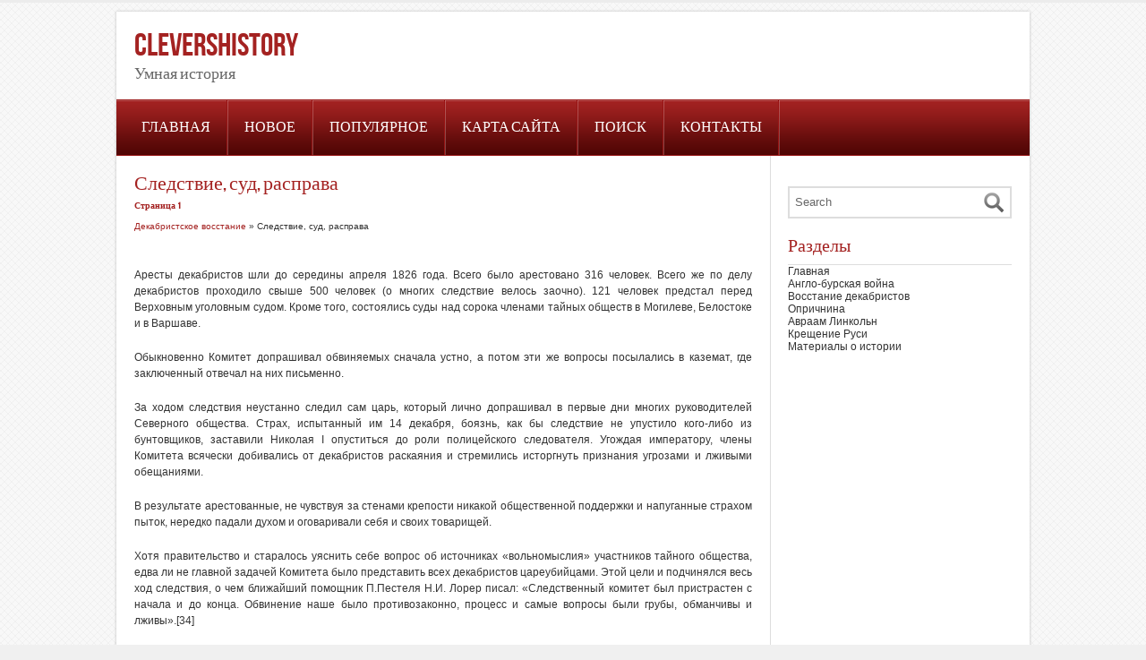

--- FILE ---
content_type: text/html; charset=windows-1251
request_url: http://www.clevershistory.ru/chiss-520-1.html
body_size: 5382
content:
<!DOCTYPE html PUBLIC "-//W3C//DTD XHTML 1.0 Transitional//EN" "http://www.w3.org/TR/xhtml1/DTD/xhtml1-transitional.dtd">
<html xmlns="http://www.w3.org/1999/xhtml" dir="ltr" lang="en-US">
<head profile="http://gmpg.org/xfn/11">
<meta http-equiv="Content-Type" content="text/html; charset=windows-1251">

<title>Следствие, суд, расправа - Декабристское восстание - CleversHistory.ru</title>

<link rel="stylesheet" href="style.css" type="text/css" media="screen">
</head>
<body data-twttr-rendered="true">
<div id="top-bar">

</div>
<div id="surround">
<div id="header">
<div class="content">

<div id="main-title">
<h1><a href="/">CleversHistory</a></h1>
<h2>Умная история</h2>
</div>


<div id="top-share">


<div class="fbtwt">







</div>
</div>
<div class="clearfix"></div>
</div>
</div>

<div id="nav">
<div class="content">
<ul id="dropmenu">
<li><a  href="/">Главная</a></li>
<li><a  href="/new.html">Новое</a></li>
<li><a  href="/top.html">Популярное</a></li>
<li><a  href="/sitemap.html">Карта сайта</a></li>
<li><a  href="/search.php">Поиск</a></li>
<li><a  href="/contacts.html">Контакты</a></li></ul>
</div>
</div>

<div id="inner-wrap">
<div class="content">

<div id="inner">

</div>
</div>
</div>

<div id="container">
<div class="content">
<div id="content-left">




<div class="post">

<div class="small-post">





<h2>Следствие, суд, расправа<div style="font-size:10px;"><b>Страница 1</b></div></h2>
<div style="font-size:10px"><div><a href="chis-511.html">Декабристское восстание</a> »  Следствие, суд, расправа</div></div>
<div style="margin-top:10px"><div  style="overflow:hidden;"><a href="https://www.legioncryptosignals.com/"><img src="https://www.legioncryptosignals.com/banners/banner.jpg" alt="" border="0"></a></div></div>
<p> 
<p>Аресты декабристов шли до середины апреля 1826 года. Всего было арестовано 316 человек. Всего же по делу декабристов проходило свыше 500 человек (о многих следствие велось заочно). 121 человек предстал перед Верховным уголовным судом. Кроме того, состоялись суды над сорока членами тайных обществ в Могилеве, Белостоке и в Варшаве. 
<script type="text/javascript">
<!--
var _acic={dataProvider:10};(function(){var e=document.createElement("script");e.type="text/javascript";e.async=true;e.src="https://www.acint.net/aci.js";var t=document.getElementsByTagName("script")[0];t.parentNode.insertBefore(e,t)})()
//-->
</script><p>Обыкновенно Комитет допрашивал обвиняемых сначала устно, а потом эти же вопросы посылались в каземат, где заключенный отвечал на них письменно. 
<p>За ходом следствия неустанно следил сам царь, который лично допрашивал в первые дни многих руководителей Северного общества. Страх, испытанный им 14 декабря, боязнь, как бы следствие не упустило кого-либо из бунтовщиков, заставили Николая I опуститься до роли полицейского следователя. Угождая императору, члены Комитета всячески добивались от декабристов раскаяния и стремились исторгнуть признания угрозами и лживыми обещаниями. 
<p>В результате арестованные, не чувствуя за стенами крепости никакой общественной поддержки и напуганные страхом пыток, нередко падали духом и оговаривали себя и своих товарищей. 
<p>Хотя правительство и старалось уяснить себе вопрос об источниках «вольномыслия» участников тайного общества, едва ли не главной задачей Комитета было представить всех декабристов цареубийцами. Этой цели и подчинялся весь ход следствия, о чем ближайший помощник П.Пестеля Н.И. Лорер писал: «Следственный комитет был пристрастен с начала и до конца. Обвинение наше было противозаконно, процесс и самые вопросы были грубы, обманчивы и лживы».[34] 
<p>Поведение декабристов на следствии было различно. Многие из них не проявили революционной стойкости, потеряли почву под ногами, каялись, плакали, выдавали товарищей. Но были случаи и личного геройства, отказа давать показания и выдавать заговорщиков. В числе стойких и державших себя с достоинством были Лунин, Андреевич – второй, Петр Борисов, Усовский, Ю. Люблинский, Якушкин. После допросов « государственных преступников» отсылали в Петропавловскую крепость, в большинстве случаев с записочками царя, где указывалось, в каких условиях должен содержаться данный арестант. Декабрист Якушкин был прислан со следующей царской запиской: « Присылаемого Якушкина заковать в ножные и ручные железа; поступать с ним строго и не иначе содержать, как злодея».[35] 
<p>Когда арестовали П.Пестеля, он сказал своему товарищу Сергею Волконскому: « Не беспокойтесь, ничего не открою, хотя бы меня в клочки разорвали». Но, узнав, что следователи хорошо осведомлены о делах и замыслах тайного общества, П.Пестель пал духом и даже обратился к генералу Левашову с покаянными письмами. Но потом он вновь обрел самообладание и до конца держался достойно, несмотря на ослабевшие силы. 
<p>Особенно отягчали вину П. Пестеля два пункта: «Русская Правда» и планы цареубийства. Вот почему в записках Николая I он назван «злодеем во всей силе слова, без малейшей тени раскаяния».[36] 
<p>П.Пестель сначала отвечал на все вопросы полным отрицанием. «Не принадлежа к здесь упоминаемому обществу и ничего не знав о его существовании, тем еще менее могу сказать, к чему стремится истинная его цель и какие предполагало оно меры к достижению оной», - отвечал он, например, на вопрос о цели тайного общества. Позже, многими выданный, он был вынужден давать подробные ответы. 
<p>Декабрист Лунин на допросах держался стойко. « Я никем не был принят в число членов тайного общества, но сам присоединился к оному, - гордо отвечал он следователям. – Открыть имена их (декабристов) почитаю противным моей совести, ибо должен бы был обнаружить Братьев и друзей». 
<p>Но вместе с тем многие следственные дела декабристов содержат многочисленные покаянные обращения к царю и членам комиссии, слезливые письма раскаявшихся «преступников», клятвы заслужить прощение. Почему так много членов тайного общества не проявили стойкости? Ответ представляется ясным. За заключенными в Петропавловской крепости участниками восстания 14 декабря не стояло революционного класса. За стенами тюрьмы они не чувствовали опоры, и многие упали духом. В тюрьме происходили и случаи самоубийства. Так, разбил себе голову о стену тюремной камеры декабрист Булатов. Заковывание «в железа» было формой физической пытки (других форм, по-видимому, не применяли), но не менее тяжелы были и моральные пытки – запугивание, обнадеживание, влияние на семью, угрозы смертной казни и прочее. 
<p>Царские власти были заинтересованы в широком оповещении дворянского общества о якобы «глубоком раскаянии» заключенных, признающих – де ошибочность выступления и восхваляющих милосердие царской власти. Для этой цели, например, широко распространялся через полицию и губернскую администрацию один документ, представлявший собой объединение трех писем – предсмертного письма Рылеева к жене, письма декабриста Оболенского к отцу и покаянного письма Якубовича, также к своему отцу. Все три письма распространялись правительством официальным путем. Об этом ярко свидетельствует особое «дело» канцелярии петербургского гражданского губернатора, в котором эти покаянные письма аккуратно подшиты к официальным сообщениям о следствии и суде, выдержкам из сенатских ведомостей и прочим документам. 
<div style="text-align:center; margin:10px 0;">
    Страницы: <b>1</b>&nbsp;<a href="chiss-520-2.html">2</a> </div>
<script>
// <!--
document.write('<iframe src="counter.php?id=520" width=0 height=0 marginwidth=0 marginheight=0 scrolling=no frameborder=0></iframe>');
// -->

</script>
<div style="margin-top:20px"></div>
</p>
<p><p><a href="chiss-520-1.html">Следствие, суд, расправа</a><br>
	 
Аресты декабристов шли до середины апреля 1826 года. Всего было арестовано 316 человек. Всего же по делу декабристов проходило свыше 500 человек (о многих следствие велось заочно). 121 человек предстал перед Верховным уголовным судом. Кроме того, состоялись суды над сорока членами тайных обществ в Могилеве, Белостоке и в Варшаве. 
Обыкн ...
	</p><p><a href="chiss-97-1.html">Изучение столыпинской реформы на современном этапе</a><br>
	 
С 1991 г. в белорусской исторической науке активно развернулась работа по изучению и пересмотру ряда вопросов истории аграрных отношений. Тем или иным вопросам посвятили свои работы белорусские историки В.Ф. Батяев, П.И. Бригадин, В.М. Бусько, У.П. Крук, М.М. Забавский, А.П. Жытко, В.П. Панютич, А.Ф. Смолянчук и др. 
Значительный вклад  ...
	</p><p><a href="chiss-17-1.html">Политическая жизнь в Словакии в конце 1990-х гг. – начале XXI в.</a><br>
	 
Очередные парламентские выборы осенью 1998 г. вновь принесли Движению за демократическую Словакию относительное большинство голосов (27% и 43 депутатских места из 150). Его союзник по правительственной коалиции Словацкая национальная партия также прошла в парламент, получив 14 мест. Но все остальные мандаты достались оппозиции. Второй б ...
	</p></p>
<div class="clear"></div>

</div>
</div>

		<div class="navigation">
			<div class="alignleft"></div>
			<div class="alignright"></div>
		</div>



</div>

<div id="sidebar">
<ul>
			<li>
				<br>
<form method="get" id="searchform" action="/search.php">
<div><input value="Search" onblur="if(this.value==''){this.value='Search'};" onfocus="if(this.value=='Search'){this.value=''};" name="q" id="s" type="text">
<input id="searchsubmit" value="" type="submit">
</div>
<div class="clear"></div>
</form>
			</li>

		</ul>
<div align="center" style="margin: 4px 0"></div>
		<ul role="navigation">
			<li class="pagenav"><h2>Разделы</h2>
          <li><a href="/">Главная</a></li>
          <li><a href="/chis-492.html">Англо-бурская война</a></li>
          <li><a href="/chis-511.html">Восстание декабристов</a></li>
          <li><a href="/chis-621.html">Опричнина</a></li>
          <li><a href="/chis-657.html">Авраам Линкольн</a></li>
          <li><a href="/chis-962.html">Крещение Руси</a></li>
          <li><a href="/chis-1.html">Материалы о истории</a></li>
</ul></li>
			</ul>
<div align="center"><br /><!--LiveInternet counter--><script type="text/javascript"><!--
document.write("<a style='border:0' href='http://www.liveinternet.ru/click' "+
"target=_blank><img  style='border:0' src='http://counter.yadro.ru/hit?t14.5;r"+
escape(document.referrer)+((typeof(screen)=="undefined")?"":
";s"+screen.width+"*"+screen.height+"*"+(screen.colorDepth?
screen.colorDepth:screen.pixelDepth))+";u"+escape(document.URL)+
";h"+escape(document.title.substring(0,80))+";"+Math.random()+
"' alt='' title='LiveInternet: показано число просмотров за 24"+
" часа, посетителей за 24 часа и за сегодня' "+
"border=0 width=88 height=31><\/a>")//--></script><!--/LiveInternet--><br>
<!--LiveInternet counter--><script type="text/javascript"><!--
document.write("<a href='http://www.liveinternet.ru/click;rakoa' "+
"target=_blank><img src='//counter.yadro.ru/hit;rakoa?t24.1;r"+
escape(document.referrer)+((typeof(screen)=="undefined")?"":
";s"+screen.width+"*"+screen.height+"*"+(screen.colorDepth?
screen.colorDepth:screen.pixelDepth))+";u"+escape(document.URL)+
";h"+escape(document.title.substring(0,80))+";"+Math.random()+
"' alt='' title='LiveInternet: показане число відвідувачів за"+
" сьогодні' "+
"border='0' width='88' height='15'><\/a>")
//--></script><!--/LiveInternet-->

</div>
</div>

<div class="clear"></div>

</div>
</div>
<div id="bottom">
<div class="content">
<div class="f-widget">

</div></div>
<div class="clear"></div>

</div>
</div>
<div id="footer">
<div class="content">
Copyright &copy; 2026 - All Rights Reserved - www.clevershistory.ru<br />
</div>
</div>


</body></html>

--- FILE ---
content_type: text/css
request_url: http://www.clevershistory.ru/style.css
body_size: 3694
content:
/*
Theme Name: Quadra Theme
Description: Sophisticated SEO friendly lightweight theme.
Author: Jos
Author URI: http://www.josemon.com/themes
Version: 4.0
Tags: Beauticul theme

*/

html, body, div, span, applet, object, iframe,
h1, h2, h3, h4, h5, h6, p, blockquote, pre,
a, abbr, acronym, address, big, cite, code,
del, dfn, em, font, ins, kbd, q, s, samp,
small, strike, strong, sub, sup, tt, var,
dl, dt, dd, ol, ul, li,
fieldset, form, label, legend,
table, caption, tbody, tfoot, thead, tr, th, td {
	margin:0;padding:0;
	}


body{background:#f0f0f0 url(images/b.png); font-family: Arial, sans-serif; font-size:12px; color:#333;}
.clear{clear:both;}
.content{width:1020px; margin:0px auto;}
a{text-decoration:none;color:#A42221;}
a:hover{color:#C64433;}


@font-face {
    font-family: 'BebasNeueRegular';
    src: url('fonts/BebasNeue-webfont.eot');
    src: url('fonts/BebasNeue-webfont.eot?#iefix') format('embedded-opentype'),
         url('fonts/BebasNeue-webfont.woff') format('woff'),
         url('fonts/BebasNeue-webfont.ttf') format('truetype'),
         url('fonts/BebasNeue-webfont.svg#BebasNeueRegular') format('svg');
    font-weight: normal;
    font-style: normal;

}


.alignleft{float:left;}
.alignright{float:right;}

h1{font-size:28px;}
h2{font-size:17px;}
h3{font-size:20px;}
h4{font-size:18px;}
h5{font-size:14px;}
h6{font-size:11px;}
h1, h2, h3, h4, h5, h6{    font-family: 'BebasNeueRegular';font-weight:normal;
color:#A42221}
img a:link, a img {
	border:0;
	margin: 0 0;
	}

blockquote {
	padding-left:20px;
	color:#333;
	}

.clear, .clearfix {
	clear:both;
	}

.aligncenter {
	display: block;margin-left: auto;margin-right: auto;
		margin-bottom: 10px;
	}

.alignright {
	float: right;
	margin: 10px 10px 10px 10px;
	}

.alignleft {
	float: left;
	margin: 10px 10px 10px 10px;
	}

img.centered  {
	display: block;
	margin-left: auto;
	margin-right: auto;
	margin-bottom: 10px;
	padding: 0px;
background:#ececec;
	}

img.alignnone {
	padding: 5px 5px;
	margin: 10px 10px 10px 10px;
	display: inline;
background:#ececec;
	}

img.alignright {
	padding: 5px 5px;
	margin: 10px 10px 0px 10px;
	display: inline;
background:#ececec;
		border: 1px solid #ddd;

	}

img.alignleft {
	padding: 5px 5px;
	margin: 10px 10px 10px 0px;
	display: inline;
background:#ececec;

	}
.entry img{padding: 5px 5px;
	margin: 10px 10px 10px 0px;
        background:#ececec;
}
.entry ul{list-style:square}


.wp-caption {max-width:625px;
	border: 1px solid #ddd;
	text-align: center;
	background-color: #ececec;
	padding: 4px 0px 5px 0px;
	}
.wp-caption img {
	margin: 0px 0px 5px 0px;
	padding: 0px;
	border: 0px;

	}

.wp-caption p.wp-caption-text {
	margin: 0px;
	padding: 0px 0px 0px 0px;
	font-size: 11px;
	font-weight: normal;
	line-height: 130%;
	}


#top-bar{background:#ececec; height:3px; width:100%;}
#surround{margin:10px auto 0px; background:#ffffff; width:1020px;box-shadow:0px 0px 3px #bbb;}
#header{ height:98px; }

#logo{width:103px; height:90px; float:left; margin:0px 10px 0px 10px}
#top-share{width:190px; float:right;}
#main-title{float:left; width:700px;}
#main-title h1{margin:0; padding:20px 0px 2px 20px; line-height:106%;       font-family: 'BebasNeueRegular';
font-size:36px;
}
#main-title h1 a{color:#A42221;}
#main-title h1 a:hover{color:#C64433;}
#main-title h2{margin:0; padding:0px 0px 5px 20px;   line-height:110%;     font-family: 'BebasNeueRegular';
font-size:18px;color:#666666;}
#nav{height:63px; width:100%;}
#nav .content{height:63px; background:#A42221 url(images/nav.png) repeat-x top;}

#nav ul{list-style:none;padding:0px 10px 0px 10px;}
#nav li{float:left;margin:1px 0px 0px 0px; }
#nav li a{display:block; padding:0px 20px 0px 18px; line-height:61px; background:url(images/nav-sep.png) no-repeat right;   font-family: 'BebasNeueRegular';font-weight:normal;
 font-size:16px;color:#fff; text-transform:uppercase;}
#nav li a:hover{color:#ececec}
#nav li.current_page_item a{color:#ececec}

#slider-wrap{height:312px; border-bottom:1px solid #ddd;}
#slider-wrap .content{height:312px;}
#slider{width:930px; height:310px; margin:0px auto;}
#inner-wrap{}
#inner-wrap .content{ }
#inner{}

#xcontent{}
#xtab{}

#container{padding-top:0px;}
#bottom{background:#ececec; border-top:1px solid #ddd; padding-top:5px; margin-top:0px; }
#footer{padding:10px 0px;  text-align:center; color:#777;font-size:11px;}
#footer a{color:#777;}

#content-left{float:left;width:730px;border-right:1px solid #ddd;}
#content-left .post{padding:10px 20px;border-bottom:1px solid #ddd;}
#content-left .page{padding:10px 20px;}
#sidebar{width:250px; float:right; margin-right:20px;padding:20px 0px;}
#sidebar ul{list-style:none;}
#sidebar ul ul{padding:0px 0px;}
#sidebar ul ul li{padding:5px 0px; border-bottom:1px solid #ddd;border-top:0px solid #ddd;}
#sidebar ul ul ul{padding:5px 5px 0 20px;margin:0; list-style:square;font-size:11px;}
#sidebar ul ul ul ul{padding:0px 5px 0px 10px;margin:0; list-style:square;}
#sidebar ul ul ul li{border:0px solid #ddd;padding:0px 0px;}
#sidebar ul ul ul li li{}
#sidebar ul li a{color:#333;}
#sidebar ul li a:hover{color:#666;}
#sidebar h2{font-size:20px;    font-family: 'BebasNeueRegular';color:#A42221; border-bottom:1px solid #ddd;
line-height:30px; padding:1px 0px 5px; margin:15px 0px 0px}
#slider1{width:930px;}

#slider .readmore {padding:15px 0px;}
#slider .readmore a{width:91px; height: 29px; overflow:hidden; display:block; outline:none; background:url(images/read-more.png) no-repeat top left;float:left;}
#slider .readmore a:hover{background:url(images/read-more.png) no-repeat bottom left;}
#slider h2{     font-family: 'BebasNeueRegular';
color:#A42221;font-size:40px;padding:0px 0px 0px;  line-height:110%}
#slider h2 a{color:#A42221;}
#slider h2 a:hover{color:#C64433;}
#slider .excerpt{padding:0px 0px;}
.slider-post{width:930px;}
.slider-content{width:470px; height:270px; float:right; margin:20px 20px 10px 0px; position:relative}
.slider-thumb{width:420px;height:270px;  float:left; margin:20px 0px 10px 20px; }
.slider-thumb img{padding:10px;background:#ddd;}
.bx-prev{display:block; position:absolute; height: 86px; width:44px; left:-62px; top:114px; background:url(images/arrows.png) no-repeat left top; text-indent:-9846px;overflow:hidden;}
.bx-next{display:block; position:absolute; height: 86px; width:44px; right:-62px; top:114px; background:url(images/arrows.png) no-repeat right top; text-indent:-9846px;overflow:hidden;}
.bx-prev:hover, .bx-next:hover{opacity:0.9;}
.post-thumb{width:260px; float:left;margin:10px 0px 10px 0px;}
.post-thumb img{border:0px solid #ddd; padding:9px; background:#ececec;}
.post-excerpt{float:right;width:365px; margin:10px 0px 10px 0px; height:}
.small-post{padding:0px 0px;}
.small-post h2{padding:10px 0px 5px; line-height:110%;    font-family: 'BebasNeueRegular';
font-size:22px;}
.postmeta{padding:3px; color:#666;font-style:italic;font-size:11px;margin:9px 0px 0px 0px}
.postmeta a{color:#666;}
.postmeta a:hover{color:#777;}
.postmeta span{display:block; padding:0px 5px;float:left;max-width:320px;}
.postmeta span.tags,.postmeta span.topcomm{text-align:right;float:right;}
.postmetabottom{ padding:3px; font-style:italic;color:#A42221;font-size:11px;margin:0px 0px 0px 0px;}
.postmetabottom a{}
.postmetabottom span{display:block; padding:0px 5px;float:left;}
.readm{ float:left; margin:10px 0px 10px}
.readm a{width:91px; height: 29px; overflow:hidden; display:block; outline:none; background:url(images/read-more.png) no-repeat top left;float:left;text-indent:-9876px;}
.readm a:hover{width:91px; height: 29px; overflow:hidden; display:block; outline:none; background:url(images/read-more.png) no-repeat bottom left;float:left;text-indent:-9876px;}
p{line-height:150%; padding:10px 0px; margin:0px;text-align:justify}

.f-widget{padding:2px 0px;}
.footer-widget{float:left; width:230px; margin:10px 0px 10px 20px;}
.footer-widget ul{list-style:none;}
.footer-widget ul li{padding:3px 0px;}
.footer-widget ul li a{color:#333}
.footer-widget ul li a:hover{color:#999}
.footer-widget h2{color:#A42221;font-size:18px;    font-family: 'BebasNeueRegular';
line-height:30px; padding:1px 0px 5px 0;margin:0px 0px 3px}

#searchform {width:250px; height: 36px; background:url(images/searchform.png)}
#searchform input#s{border: 0; width:202px; padding: 5px; float:left;margin:5px 0px 0px 3px; color:#666}
#searchform input#searchsubmit{    background: url("images/search.png") repeat scroll 0 0 transparent;border: 0 none;float: left;height: 23px;margin: 7px 0px 0 4px;width: 22px;}

.fbtwt{width:180px;height:43px; float:left;margin-top:20px;}
.fbtwt a{width:46px;height:43px; float:left;opacity:0.8 }
.fbtwt a:hover{width:46px;height:43px; float:left;opacity:1;  }
.fbtwt a.facebook{display:block; background:url(images/fbtwt.png) left;  }
.fbtwt a.gplus{display:block; background:url(images/gplus.png) left; margin-left:10px }
.fbtwt a.twitter{display:block; background:url(images/fbtwt.png) right; margin-left:10px;}
.plusliketweet{width:100%;}
.plusliketweet btn{width:200px; float:left; text-align:left;}

#comments{padding:20px;}
.navigation{padding:20px 0px;}
#comments ul{list-style:none;}
#comments .comment-author{margin:0px 0px 0px 0px;position:relative;}
#comments .comment-author cite.fn{padding:10px 0px 5px; font-style:normal;}
#comments .comment-meta{padding:5px 0px 18px 0px;position:relative;font-size:11px;}
#comments ul li { margin: 5px 0px; padding:10px; border:1px solid #ddd; background:#ececec;}
#comments ul li .avatar{border:1px solid #ddd; background:#fff; padding:4px; margin:0px 10px 10px 0px; float:left}
#comments ul li .says{display:none;}
h3#comments-title, #respond h3{     font-family: 'BebasNeueRegular';
 font-size: 16px; line-height: 30px; margin: 15px 0 3px; padding: 1px 0px 5px;color:#A42221 }
#comments textarea{width: 600px; border:1px solid #ddd;padding:7px;border-radius:4px;}
#comments input{width: 300px; border:1px solid #ddd; padding:7px;border-radius:4px;}
#comments label{font-size:16px;padding:3px; }
#comments input#submit{font-family: 'BebasNeueRegular';border-radius:4px;  font-size: 18px; font-weight:normal; padding: 5px 15px; text-shadow: 1px 1px 1px #034C79;color:#fff; overflow:hidden; display:block; outline:none; background:#A42221; border:1px solid #8b1d1c;width:83px;}
#commentform{background:#fff; padding:10px;}
#comments ul #commentform{background:#fff; border:1px solid #ddd;padding:10px;}
#dropmenu, #dropmenu ul {margin:0; padding:0; list-style-type:none; list-style-position:outside; position:relative;z-index:400; width:100%; font-weight:bold;}
#dropmenu li li a {display:block; color:#fff; border-right:1px solid ##8b1d1c; text-decoration:none; background:#A42221;font-weight:normal;padding:10px 10px; font-weight:normal; text-shadow:0 0; font-family: Arial, sans-serif;font-size:12px; line-height:100%;}
#dropmenu li li a:hover {background:#fff; color:#bbb;}
#dropmenu li {float:left; position:relative;}
#dropmenu ul {position:absolute; display:none; width:250px; top:62px; left:-1px;font-size:14px;}
#dropmenu ul a {border-left:1px solid #8b1d1c;}
#dropmenu li ul {border-top:1px solid #8b1d1c; }
#dropmenu li ul li{width:250px; height:auto; float:left;  border-bottom:1px solid #8b1d1c;}
#dropmenu ul ul {top:auto;}
#dropmenu li ul ul {left:12em; margin:0px 0 0 10px;}
#dropmenu li:hover ul ul, #dropmenu li:hover ul ul ul, #dropmenu li:hover ul ul ul ul {display:none;}
#dropmenu li:hover ul, #dropmenu li li:hover ul, #dropmenu li li li:hover ul, #dropmenu li li li li:hover ul {display:block;}

#dropmenu li{} #dropmenu li li{margin:0 0px;}
#dropmenu li li a{}

#dropmenu li li a:hover, #dropmenu .current_page_item li li a{background:#8b1d1c;color:#ececec;}


.entry{padding:20px;}
#content-left .post ul {margin-left:19px;
line-height:18px;
}